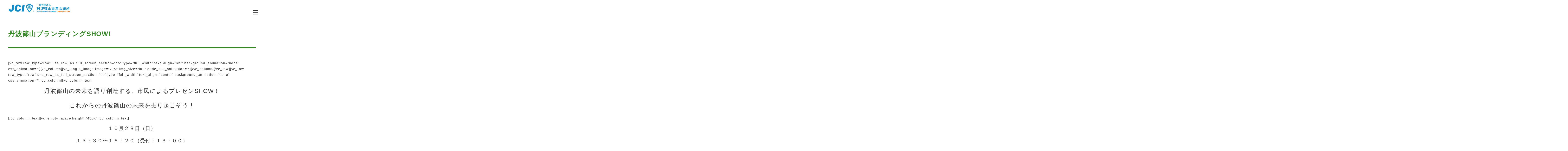

--- FILE ---
content_type: text/html; charset=UTF-8
request_url: https://www.sasayama-jc.or.jp/tanbasasayama-branding-show/
body_size: 43120
content:
<!doctype html>
<html dir="ltr" lang="ja" prefix="og: https://ogp.me/ns#">
<head>
	<!-- Google tag (gtag.js) -->
<script async src="https://www.googletagmanager.com/gtag/js?id=UA-112473529-1"></script>
<script>
  window.dataLayer = window.dataLayer || [];
  function gtag(){dataLayer.push(arguments);}
  gtag('js', new Date());

  gtag('config', 'UA-112473529-1');
</script>

	<meta charset="UTF-8">
	<meta name="viewport" content="width=device-width, initial-scale=1">
	<link rel="profile" href="https://gmpg.org/xfn/11">

	<title>丹波篠山ブランディングSHOW! | 一般社団法人丹波篠山青年会議所</title>

		<!-- All in One SEO 4.5.3.1 - aioseo.com -->
		<meta name="robots" content="max-image-preview:large" />
		<link rel="canonical" href="https://www.sasayama-jc.or.jp/tanbasasayama-branding-show/" />
		<meta name="generator" content="All in One SEO (AIOSEO) 4.5.3.1" />
		<meta property="og:locale" content="ja_JP" />
		<meta property="og:site_name" content="一般社団法人丹波篠山青年会議所 |" />
		<meta property="og:type" content="article" />
		<meta property="og:title" content="丹波篠山ブランディングSHOW! | 一般社団法人丹波篠山青年会議所" />
		<meta property="og:url" content="https://www.sasayama-jc.or.jp/tanbasasayama-branding-show/" />
		<meta property="og:image" content="https://www.sasayama-jc.or.jp/wp-content/uploads/2018/10/wide_03.jpg" />
		<meta property="og:image:secure_url" content="https://www.sasayama-jc.or.jp/wp-content/uploads/2018/10/wide_03.jpg" />
		<meta property="og:image:width" content="1178" />
		<meta property="og:image:height" content="688" />
		<meta property="article:published_time" content="2018-10-07T09:10:40+00:00" />
		<meta property="article:modified_time" content="2018-10-10T02:31:15+00:00" />
		<meta name="twitter:card" content="summary" />
		<meta name="twitter:title" content="丹波篠山ブランディングSHOW! | 一般社団法人丹波篠山青年会議所" />
		<meta name="twitter:image" content="https://www.sasayama-jc.or.jp/wp-content/uploads/2018/10/wide_03.jpg" />
		<script type="application/ld+json" class="aioseo-schema">
			{"@context":"https:\/\/schema.org","@graph":[{"@type":"BreadcrumbList","@id":"https:\/\/www.sasayama-jc.or.jp\/tanbasasayama-branding-show\/#breadcrumblist","itemListElement":[{"@type":"ListItem","@id":"https:\/\/www.sasayama-jc.or.jp\/#listItem","position":1,"name":"\u5bb6","item":"https:\/\/www.sasayama-jc.or.jp\/","nextItem":"https:\/\/www.sasayama-jc.or.jp\/tanbasasayama-branding-show\/#listItem"},{"@type":"ListItem","@id":"https:\/\/www.sasayama-jc.or.jp\/tanbasasayama-branding-show\/#listItem","position":2,"name":"\u4e39\u6ce2\u7be0\u5c71\u30d6\u30e9\u30f3\u30c7\u30a3\u30f3\u30b0SHOW!","previousItem":"https:\/\/www.sasayama-jc.or.jp\/#listItem"}]},{"@type":"Organization","@id":"https:\/\/www.sasayama-jc.or.jp\/#organization","name":"\u4e00\u822c\u793e\u56e3\u6cd5\u4eba\u4e39\u6ce2\u7be0\u5c71\u9752\u5e74\u4f1a\u8b70\u6240","url":"https:\/\/www.sasayama-jc.or.jp\/"},{"@type":"WebPage","@id":"https:\/\/www.sasayama-jc.or.jp\/tanbasasayama-branding-show\/#webpage","url":"https:\/\/www.sasayama-jc.or.jp\/tanbasasayama-branding-show\/","name":"\u4e39\u6ce2\u7be0\u5c71\u30d6\u30e9\u30f3\u30c7\u30a3\u30f3\u30b0SHOW! | \u4e00\u822c\u793e\u56e3\u6cd5\u4eba\u4e39\u6ce2\u7be0\u5c71\u9752\u5e74\u4f1a\u8b70\u6240","inLanguage":"ja","isPartOf":{"@id":"https:\/\/www.sasayama-jc.or.jp\/#website"},"breadcrumb":{"@id":"https:\/\/www.sasayama-jc.or.jp\/tanbasasayama-branding-show\/#breadcrumblist"},"image":{"@type":"ImageObject","url":"https:\/\/www.sasayama-jc.or.jp\/wp-content\/uploads\/2018\/10\/wide_03.jpg","@id":"https:\/\/www.sasayama-jc.or.jp\/tanbasasayama-branding-show\/#mainImage","width":1178,"height":688},"primaryImageOfPage":{"@id":"https:\/\/www.sasayama-jc.or.jp\/tanbasasayama-branding-show\/#mainImage"},"datePublished":"2018-10-07T18:10:40+09:00","dateModified":"2018-10-10T11:31:15+09:00"},{"@type":"WebSite","@id":"https:\/\/www.sasayama-jc.or.jp\/#website","url":"https:\/\/www.sasayama-jc.or.jp\/","name":"\u4e00\u822c\u793e\u56e3\u6cd5\u4eba\u4e39\u6ce2\u7be0\u5c71\u9752\u5e74\u4f1a\u8b70\u6240","inLanguage":"ja","publisher":{"@id":"https:\/\/www.sasayama-jc.or.jp\/#organization"}}]}
		</script>
		<!-- All in One SEO -->

<link rel='dns-prefetch' href='//secure.gravatar.com' />
<link rel='dns-prefetch' href='//code.jquery.com' />
<link rel='dns-prefetch' href='//stats.wp.com' />
<link rel='dns-prefetch' href='//v0.wordpress.com' />
<link rel="alternate" type="application/rss+xml" title="一般社団法人丹波篠山青年会議所 &raquo; フィード" href="https://www.sasayama-jc.or.jp/feed/" />
<link rel="alternate" type="application/rss+xml" title="一般社団法人丹波篠山青年会議所 &raquo; コメントフィード" href="https://www.sasayama-jc.or.jp/comments/feed/" />
<script>
window._wpemojiSettings = {"baseUrl":"https:\/\/s.w.org\/images\/core\/emoji\/14.0.0\/72x72\/","ext":".png","svgUrl":"https:\/\/s.w.org\/images\/core\/emoji\/14.0.0\/svg\/","svgExt":".svg","source":{"concatemoji":"https:\/\/www.sasayama-jc.or.jp\/wp-includes\/js\/wp-emoji-release.min.js?ver=6.4.7"}};
/*! This file is auto-generated */
!function(i,n){var o,s,e;function c(e){try{var t={supportTests:e,timestamp:(new Date).valueOf()};sessionStorage.setItem(o,JSON.stringify(t))}catch(e){}}function p(e,t,n){e.clearRect(0,0,e.canvas.width,e.canvas.height),e.fillText(t,0,0);var t=new Uint32Array(e.getImageData(0,0,e.canvas.width,e.canvas.height).data),r=(e.clearRect(0,0,e.canvas.width,e.canvas.height),e.fillText(n,0,0),new Uint32Array(e.getImageData(0,0,e.canvas.width,e.canvas.height).data));return t.every(function(e,t){return e===r[t]})}function u(e,t,n){switch(t){case"flag":return n(e,"\ud83c\udff3\ufe0f\u200d\u26a7\ufe0f","\ud83c\udff3\ufe0f\u200b\u26a7\ufe0f")?!1:!n(e,"\ud83c\uddfa\ud83c\uddf3","\ud83c\uddfa\u200b\ud83c\uddf3")&&!n(e,"\ud83c\udff4\udb40\udc67\udb40\udc62\udb40\udc65\udb40\udc6e\udb40\udc67\udb40\udc7f","\ud83c\udff4\u200b\udb40\udc67\u200b\udb40\udc62\u200b\udb40\udc65\u200b\udb40\udc6e\u200b\udb40\udc67\u200b\udb40\udc7f");case"emoji":return!n(e,"\ud83e\udef1\ud83c\udffb\u200d\ud83e\udef2\ud83c\udfff","\ud83e\udef1\ud83c\udffb\u200b\ud83e\udef2\ud83c\udfff")}return!1}function f(e,t,n){var r="undefined"!=typeof WorkerGlobalScope&&self instanceof WorkerGlobalScope?new OffscreenCanvas(300,150):i.createElement("canvas"),a=r.getContext("2d",{willReadFrequently:!0}),o=(a.textBaseline="top",a.font="600 32px Arial",{});return e.forEach(function(e){o[e]=t(a,e,n)}),o}function t(e){var t=i.createElement("script");t.src=e,t.defer=!0,i.head.appendChild(t)}"undefined"!=typeof Promise&&(o="wpEmojiSettingsSupports",s=["flag","emoji"],n.supports={everything:!0,everythingExceptFlag:!0},e=new Promise(function(e){i.addEventListener("DOMContentLoaded",e,{once:!0})}),new Promise(function(t){var n=function(){try{var e=JSON.parse(sessionStorage.getItem(o));if("object"==typeof e&&"number"==typeof e.timestamp&&(new Date).valueOf()<e.timestamp+604800&&"object"==typeof e.supportTests)return e.supportTests}catch(e){}return null}();if(!n){if("undefined"!=typeof Worker&&"undefined"!=typeof OffscreenCanvas&&"undefined"!=typeof URL&&URL.createObjectURL&&"undefined"!=typeof Blob)try{var e="postMessage("+f.toString()+"("+[JSON.stringify(s),u.toString(),p.toString()].join(",")+"));",r=new Blob([e],{type:"text/javascript"}),a=new Worker(URL.createObjectURL(r),{name:"wpTestEmojiSupports"});return void(a.onmessage=function(e){c(n=e.data),a.terminate(),t(n)})}catch(e){}c(n=f(s,u,p))}t(n)}).then(function(e){for(var t in e)n.supports[t]=e[t],n.supports.everything=n.supports.everything&&n.supports[t],"flag"!==t&&(n.supports.everythingExceptFlag=n.supports.everythingExceptFlag&&n.supports[t]);n.supports.everythingExceptFlag=n.supports.everythingExceptFlag&&!n.supports.flag,n.DOMReady=!1,n.readyCallback=function(){n.DOMReady=!0}}).then(function(){return e}).then(function(){var e;n.supports.everything||(n.readyCallback(),(e=n.source||{}).concatemoji?t(e.concatemoji):e.wpemoji&&e.twemoji&&(t(e.twemoji),t(e.wpemoji)))}))}((window,document),window._wpemojiSettings);
</script>
<style id='wp-emoji-styles-inline-css'>

	img.wp-smiley, img.emoji {
		display: inline !important;
		border: none !important;
		box-shadow: none !important;
		height: 1em !important;
		width: 1em !important;
		margin: 0 0.07em !important;
		vertical-align: -0.1em !important;
		background: none !important;
		padding: 0 !important;
	}
</style>
<link rel='stylesheet' id='wp-block-library-css' href='https://www.sasayama-jc.or.jp/wp-includes/css/dist/block-library/style.min.css?ver=6.4.7' media='all' />
<style id='wp-block-library-inline-css'>
.has-text-align-justify{text-align:justify;}
</style>
<link rel='stylesheet' id='mediaelement-css' href='https://www.sasayama-jc.or.jp/wp-includes/js/mediaelement/mediaelementplayer-legacy.min.css?ver=4.2.17' media='all' />
<link rel='stylesheet' id='wp-mediaelement-css' href='https://www.sasayama-jc.or.jp/wp-includes/js/mediaelement/wp-mediaelement.min.css?ver=6.4.7' media='all' />
<style id='classic-theme-styles-inline-css'>
/*! This file is auto-generated */
.wp-block-button__link{color:#fff;background-color:#32373c;border-radius:9999px;box-shadow:none;text-decoration:none;padding:calc(.667em + 2px) calc(1.333em + 2px);font-size:1.125em}.wp-block-file__button{background:#32373c;color:#fff;text-decoration:none}
</style>
<style id='global-styles-inline-css'>
body{--wp--preset--color--black: #000000;--wp--preset--color--cyan-bluish-gray: #abb8c3;--wp--preset--color--white: #ffffff;--wp--preset--color--pale-pink: #f78da7;--wp--preset--color--vivid-red: #cf2e2e;--wp--preset--color--luminous-vivid-orange: #ff6900;--wp--preset--color--luminous-vivid-amber: #fcb900;--wp--preset--color--light-green-cyan: #7bdcb5;--wp--preset--color--vivid-green-cyan: #00d084;--wp--preset--color--pale-cyan-blue: #8ed1fc;--wp--preset--color--vivid-cyan-blue: #0693e3;--wp--preset--color--vivid-purple: #9b51e0;--wp--preset--gradient--vivid-cyan-blue-to-vivid-purple: linear-gradient(135deg,rgba(6,147,227,1) 0%,rgb(155,81,224) 100%);--wp--preset--gradient--light-green-cyan-to-vivid-green-cyan: linear-gradient(135deg,rgb(122,220,180) 0%,rgb(0,208,130) 100%);--wp--preset--gradient--luminous-vivid-amber-to-luminous-vivid-orange: linear-gradient(135deg,rgba(252,185,0,1) 0%,rgba(255,105,0,1) 100%);--wp--preset--gradient--luminous-vivid-orange-to-vivid-red: linear-gradient(135deg,rgba(255,105,0,1) 0%,rgb(207,46,46) 100%);--wp--preset--gradient--very-light-gray-to-cyan-bluish-gray: linear-gradient(135deg,rgb(238,238,238) 0%,rgb(169,184,195) 100%);--wp--preset--gradient--cool-to-warm-spectrum: linear-gradient(135deg,rgb(74,234,220) 0%,rgb(151,120,209) 20%,rgb(207,42,186) 40%,rgb(238,44,130) 60%,rgb(251,105,98) 80%,rgb(254,248,76) 100%);--wp--preset--gradient--blush-light-purple: linear-gradient(135deg,rgb(255,206,236) 0%,rgb(152,150,240) 100%);--wp--preset--gradient--blush-bordeaux: linear-gradient(135deg,rgb(254,205,165) 0%,rgb(254,45,45) 50%,rgb(107,0,62) 100%);--wp--preset--gradient--luminous-dusk: linear-gradient(135deg,rgb(255,203,112) 0%,rgb(199,81,192) 50%,rgb(65,88,208) 100%);--wp--preset--gradient--pale-ocean: linear-gradient(135deg,rgb(255,245,203) 0%,rgb(182,227,212) 50%,rgb(51,167,181) 100%);--wp--preset--gradient--electric-grass: linear-gradient(135deg,rgb(202,248,128) 0%,rgb(113,206,126) 100%);--wp--preset--gradient--midnight: linear-gradient(135deg,rgb(2,3,129) 0%,rgb(40,116,252) 100%);--wp--preset--font-size--small: 13px;--wp--preset--font-size--medium: 20px;--wp--preset--font-size--large: 36px;--wp--preset--font-size--x-large: 42px;--wp--preset--spacing--20: 0.44rem;--wp--preset--spacing--30: 0.67rem;--wp--preset--spacing--40: 1rem;--wp--preset--spacing--50: 1.5rem;--wp--preset--spacing--60: 2.25rem;--wp--preset--spacing--70: 3.38rem;--wp--preset--spacing--80: 5.06rem;--wp--preset--shadow--natural: 6px 6px 9px rgba(0, 0, 0, 0.2);--wp--preset--shadow--deep: 12px 12px 50px rgba(0, 0, 0, 0.4);--wp--preset--shadow--sharp: 6px 6px 0px rgba(0, 0, 0, 0.2);--wp--preset--shadow--outlined: 6px 6px 0px -3px rgba(255, 255, 255, 1), 6px 6px rgba(0, 0, 0, 1);--wp--preset--shadow--crisp: 6px 6px 0px rgba(0, 0, 0, 1);}:where(.is-layout-flex){gap: 0.5em;}:where(.is-layout-grid){gap: 0.5em;}body .is-layout-flow > .alignleft{float: left;margin-inline-start: 0;margin-inline-end: 2em;}body .is-layout-flow > .alignright{float: right;margin-inline-start: 2em;margin-inline-end: 0;}body .is-layout-flow > .aligncenter{margin-left: auto !important;margin-right: auto !important;}body .is-layout-constrained > .alignleft{float: left;margin-inline-start: 0;margin-inline-end: 2em;}body .is-layout-constrained > .alignright{float: right;margin-inline-start: 2em;margin-inline-end: 0;}body .is-layout-constrained > .aligncenter{margin-left: auto !important;margin-right: auto !important;}body .is-layout-constrained > :where(:not(.alignleft):not(.alignright):not(.alignfull)){max-width: var(--wp--style--global--content-size);margin-left: auto !important;margin-right: auto !important;}body .is-layout-constrained > .alignwide{max-width: var(--wp--style--global--wide-size);}body .is-layout-flex{display: flex;}body .is-layout-flex{flex-wrap: wrap;align-items: center;}body .is-layout-flex > *{margin: 0;}body .is-layout-grid{display: grid;}body .is-layout-grid > *{margin: 0;}:where(.wp-block-columns.is-layout-flex){gap: 2em;}:where(.wp-block-columns.is-layout-grid){gap: 2em;}:where(.wp-block-post-template.is-layout-flex){gap: 1.25em;}:where(.wp-block-post-template.is-layout-grid){gap: 1.25em;}.has-black-color{color: var(--wp--preset--color--black) !important;}.has-cyan-bluish-gray-color{color: var(--wp--preset--color--cyan-bluish-gray) !important;}.has-white-color{color: var(--wp--preset--color--white) !important;}.has-pale-pink-color{color: var(--wp--preset--color--pale-pink) !important;}.has-vivid-red-color{color: var(--wp--preset--color--vivid-red) !important;}.has-luminous-vivid-orange-color{color: var(--wp--preset--color--luminous-vivid-orange) !important;}.has-luminous-vivid-amber-color{color: var(--wp--preset--color--luminous-vivid-amber) !important;}.has-light-green-cyan-color{color: var(--wp--preset--color--light-green-cyan) !important;}.has-vivid-green-cyan-color{color: var(--wp--preset--color--vivid-green-cyan) !important;}.has-pale-cyan-blue-color{color: var(--wp--preset--color--pale-cyan-blue) !important;}.has-vivid-cyan-blue-color{color: var(--wp--preset--color--vivid-cyan-blue) !important;}.has-vivid-purple-color{color: var(--wp--preset--color--vivid-purple) !important;}.has-black-background-color{background-color: var(--wp--preset--color--black) !important;}.has-cyan-bluish-gray-background-color{background-color: var(--wp--preset--color--cyan-bluish-gray) !important;}.has-white-background-color{background-color: var(--wp--preset--color--white) !important;}.has-pale-pink-background-color{background-color: var(--wp--preset--color--pale-pink) !important;}.has-vivid-red-background-color{background-color: var(--wp--preset--color--vivid-red) !important;}.has-luminous-vivid-orange-background-color{background-color: var(--wp--preset--color--luminous-vivid-orange) !important;}.has-luminous-vivid-amber-background-color{background-color: var(--wp--preset--color--luminous-vivid-amber) !important;}.has-light-green-cyan-background-color{background-color: var(--wp--preset--color--light-green-cyan) !important;}.has-vivid-green-cyan-background-color{background-color: var(--wp--preset--color--vivid-green-cyan) !important;}.has-pale-cyan-blue-background-color{background-color: var(--wp--preset--color--pale-cyan-blue) !important;}.has-vivid-cyan-blue-background-color{background-color: var(--wp--preset--color--vivid-cyan-blue) !important;}.has-vivid-purple-background-color{background-color: var(--wp--preset--color--vivid-purple) !important;}.has-black-border-color{border-color: var(--wp--preset--color--black) !important;}.has-cyan-bluish-gray-border-color{border-color: var(--wp--preset--color--cyan-bluish-gray) !important;}.has-white-border-color{border-color: var(--wp--preset--color--white) !important;}.has-pale-pink-border-color{border-color: var(--wp--preset--color--pale-pink) !important;}.has-vivid-red-border-color{border-color: var(--wp--preset--color--vivid-red) !important;}.has-luminous-vivid-orange-border-color{border-color: var(--wp--preset--color--luminous-vivid-orange) !important;}.has-luminous-vivid-amber-border-color{border-color: var(--wp--preset--color--luminous-vivid-amber) !important;}.has-light-green-cyan-border-color{border-color: var(--wp--preset--color--light-green-cyan) !important;}.has-vivid-green-cyan-border-color{border-color: var(--wp--preset--color--vivid-green-cyan) !important;}.has-pale-cyan-blue-border-color{border-color: var(--wp--preset--color--pale-cyan-blue) !important;}.has-vivid-cyan-blue-border-color{border-color: var(--wp--preset--color--vivid-cyan-blue) !important;}.has-vivid-purple-border-color{border-color: var(--wp--preset--color--vivid-purple) !important;}.has-vivid-cyan-blue-to-vivid-purple-gradient-background{background: var(--wp--preset--gradient--vivid-cyan-blue-to-vivid-purple) !important;}.has-light-green-cyan-to-vivid-green-cyan-gradient-background{background: var(--wp--preset--gradient--light-green-cyan-to-vivid-green-cyan) !important;}.has-luminous-vivid-amber-to-luminous-vivid-orange-gradient-background{background: var(--wp--preset--gradient--luminous-vivid-amber-to-luminous-vivid-orange) !important;}.has-luminous-vivid-orange-to-vivid-red-gradient-background{background: var(--wp--preset--gradient--luminous-vivid-orange-to-vivid-red) !important;}.has-very-light-gray-to-cyan-bluish-gray-gradient-background{background: var(--wp--preset--gradient--very-light-gray-to-cyan-bluish-gray) !important;}.has-cool-to-warm-spectrum-gradient-background{background: var(--wp--preset--gradient--cool-to-warm-spectrum) !important;}.has-blush-light-purple-gradient-background{background: var(--wp--preset--gradient--blush-light-purple) !important;}.has-blush-bordeaux-gradient-background{background: var(--wp--preset--gradient--blush-bordeaux) !important;}.has-luminous-dusk-gradient-background{background: var(--wp--preset--gradient--luminous-dusk) !important;}.has-pale-ocean-gradient-background{background: var(--wp--preset--gradient--pale-ocean) !important;}.has-electric-grass-gradient-background{background: var(--wp--preset--gradient--electric-grass) !important;}.has-midnight-gradient-background{background: var(--wp--preset--gradient--midnight) !important;}.has-small-font-size{font-size: var(--wp--preset--font-size--small) !important;}.has-medium-font-size{font-size: var(--wp--preset--font-size--medium) !important;}.has-large-font-size{font-size: var(--wp--preset--font-size--large) !important;}.has-x-large-font-size{font-size: var(--wp--preset--font-size--x-large) !important;}
.wp-block-navigation a:where(:not(.wp-element-button)){color: inherit;}
:where(.wp-block-post-template.is-layout-flex){gap: 1.25em;}:where(.wp-block-post-template.is-layout-grid){gap: 1.25em;}
:where(.wp-block-columns.is-layout-flex){gap: 2em;}:where(.wp-block-columns.is-layout-grid){gap: 2em;}
.wp-block-pullquote{font-size: 1.5em;line-height: 1.6;}
</style>
<link rel='stylesheet' id='contact-form-7-css' href='https://www.sasayama-jc.or.jp/wp-content/plugins/contact-form-7/includes/css/styles.css?ver=5.8.5' media='all' />
<link rel='stylesheet' id='jci_tambasasayama-style-css' href='https://www.sasayama-jc.or.jp/wp-content/themes/jci_tambasasayama/style.css?ver=1.0.0' media='all' />
<link rel='stylesheet' id='jci_tambasasayama-common-style-css' href='https://www.sasayama-jc.or.jp/wp-content/themes/jci_tambasasayama/css/common.css?ver=1.0.0' media='all' />
<link rel='stylesheet' id='tablepress-default-css' href='https://www.sasayama-jc.or.jp/wp-content/plugins/tablepress/css/build/default.css?ver=2.2.4' media='all' />
<link rel='stylesheet' id='jetpack_css-css' href='https://www.sasayama-jc.or.jp/wp-content/plugins/jetpack/css/jetpack.css?ver=12.9.4' media='all' />
<link rel="https://api.w.org/" href="https://www.sasayama-jc.or.jp/wp-json/" /><link rel="alternate" type="application/json" href="https://www.sasayama-jc.or.jp/wp-json/wp/v2/pages/714" /><link rel="EditURI" type="application/rsd+xml" title="RSD" href="https://www.sasayama-jc.or.jp/xmlrpc.php?rsd" />
<meta name="generator" content="WordPress 6.4.7" />
<link rel='shortlink' href='https://wp.me/P9A5pQ-bw' />
<link rel="alternate" type="application/json+oembed" href="https://www.sasayama-jc.or.jp/wp-json/oembed/1.0/embed?url=https%3A%2F%2Fwww.sasayama-jc.or.jp%2Ftanbasasayama-branding-show%2F" />
<link rel="alternate" type="text/xml+oembed" href="https://www.sasayama-jc.or.jp/wp-json/oembed/1.0/embed?url=https%3A%2F%2Fwww.sasayama-jc.or.jp%2Ftanbasasayama-branding-show%2F&#038;format=xml" />
	<style>img#wpstats{display:none}</style>
		<meta name="generator" content="Elementor 3.18.3; features: e_dom_optimization, e_optimized_assets_loading, e_optimized_css_loading, additional_custom_breakpoints, block_editor_assets_optimize, e_image_loading_optimization; settings: css_print_method-external, google_font-enabled, font_display-swap">
</head>

<body data-rsssl=1 class="page-template-default page page-id-714 elementor-default elementor-kit-1923">
<header id="masthead" class="site-header">
		<div class="site-header-inner">
		<div class="site-branding">
			<h1><a href="/"><img src="/wp-content/uploads/2019/09/logo_03.png"></a></h1>
		</div><!-- .site-branding -->

			<div class="toggle_btn">
				<div class="toggle_line">
					<span></span>
					<span></span>
					<span></span>
				</div>
			</div>
			<div id="navArea">
				<nav>
					<div class="inner">
						<div class="menu-%e3%83%a1%e3%82%a4%e3%83%b3%e3%83%a1%e3%83%8b%e3%83%a5%e3%83%bc-container"><ul id="menu-%e3%83%a1%e3%82%a4%e3%83%b3%e3%83%a1%e3%83%8b%e3%83%a5%e3%83%bc" class="menu"><li id="menu-item-1520" class="menu-item menu-item-type-post_type menu-item-object-page menu-item-1520"><a href="https://www.sasayama-jc.or.jp/about/">丹波篠山青年会議所とは</a></li>
<li id="menu-item-1521" class="menu-item menu-item-type-post_type menu-item-object-page menu-item-1521"><a href="https://www.sasayama-jc.or.jp/shoshin/">理事長所信</a></li>
<li id="menu-item-1522" class="menu-item menu-item-type-post_type menu-item-object-page menu-item-1522"><a href="https://www.sasayama-jc.or.jp/iinkai/">委員会紹介</a></li>
<li id="menu-item-1724" class="menu-item menu-item-type-post_type menu-item-object-page menu-item-1724"><a href="https://www.sasayama-jc.or.jp/member-list/">メンバー紹介</a></li>
<li id="menu-item-1523" class="menu-item menu-item-type-post_type menu-item-object-page menu-item-1523"><a href="https://www.sasayama-jc.or.jp/activity/">活動紹介</a></li>
<li id="menu-item-1954" class="menu-item menu-item-type-post_type menu-item-object-page menu-item-1954"><a href="https://www.sasayama-jc.or.jp/contact/">お問い合わせ</a></li>
</ul></div>					</div>
				</nav>
				<div id="mask"></div>
			</div>
		</div>
	</header><!-- #masthead -->
<div id="page" class="site">
	<a class="skip-link screen-reader-text" href="#primary">Skip to content</a>

	<main id="primary" class="site-page">

		
		<article id="post-714" class="post-714 page type-page status-publish has-post-thumbnail hentry">
			<header class="entry-header">
				<h1 class="entry-title">丹波篠山ブランディングSHOW!</h1>			</header><!-- .entry-header -->
			<div class="page-content">
				<p>[vc_row row_type=&#8221;row&#8221; use_row_as_full_screen_section=&#8221;no&#8221; type=&#8221;full_width&#8221; text_align=&#8221;left&#8221; background_animation=&#8221;none&#8221; css_animation=&#8221;&#8221;][vc_column][vc_single_image image=&#8221;715&#8243; img_size=&#8221;full&#8221; qode_css_animation=&#8221;&#8221;][/vc_column][/vc_row][vc_row row_type=&#8221;row&#8221; use_row_as_full_screen_section=&#8221;no&#8221; type=&#8221;full_width&#8221; text_align=&#8221;center&#8221; background_animation=&#8221;none&#8221; css_animation=&#8221;&#8221;][vc_column][vc_column_text]</p>
<p style="font-size: 28px; line-height: 1.5em; text-align: center;">丹波篠山の未来を語り創造する、市民によるプレゼンSHOW！</p>
<p style="font-size: 28px; line-height: 1.5em; text-align: center;">これからの丹波篠山の未来を掘り起こそう！</p>
<p>[/vc_column_text][vc_empty_space height=&#8221;40px&#8221;][vc_column_text]</p>
<p style="text-align: center; font-size: 24px; line-height: 1.5em;">１０月２８日（日）</p>
<p style="text-align: center; font-size: 24px; line-height: 1.5em;">１３：３０〜１６：２０（受付：１３：００）</p>
<p style="text-align: center; font-size: 24px; line-height: 1.5em;">篠山市民センターにて開催！</p>
<p>[/vc_column_text][vc_empty_space height=&#8221;50px&#8221;][vc_column_text]</p>
<p style="font-size: 24px; text-align: center;"><span style="color: #ff0000;">観覧者募集中！</span></p>
<p>[/vc_column_text][vc_empty_space][vc_column_text]</p>
<p style="text-align: center;">観覧には事前のお申込みが必要です。<br />
<span style="color: #ff0000;">入場無料</span>です。</p>
<p style="text-align: center;">定員に達し次第募集を締め切らせて頂きます。<br />
早めのお申込みをお願い致します。</p>
<p>[/vc_column_text][vc_empty_space][qbutton size=&#8221;big_large&#8221; target=&#8221;_blank&#8221; font_weight=&#8221;&#8221; text=&#8221;観覧のお申込みはこちら&#8221; link=&#8221;https://docs.google.com/forms/d/e/1FAIpQLSc3YEcKGoqaO03qqMb5BA4Pchokxik1gQRtPiGakzTD-icglg/viewform&#8221;][/vc_column][/vc_row][vc_row row_type=&#8221;row&#8221; use_row_as_full_screen_section=&#8221;no&#8221; type=&#8221;full_width&#8221; text_align=&#8221;left&#8221; background_animation=&#8221;none&#8221; css_animation=&#8221;&#8221;][vc_column][vc_empty_space][/vc_column][/vc_row][vc_row row_type=&#8221;row&#8221; use_row_as_full_screen_section=&#8221;no&#8221; type=&#8221;full_width&#8221; text_align=&#8221;left&#8221; background_animation=&#8221;none&#8221; css_animation=&#8221;&#8221;][vc_column][vc_column_text]篠山で活躍する世代や立場が異なる登壇者が、自らの取り組みやそのアイデアを発表し、観覧車からの意見も伺います。<br />
みなさんも一緒に、丹波篠山の新たな魅力を掘り起こし、この先の未来を一緒に考えてみませんか？良いアイデアは市への市民提案や、クラウドファンディングを活用した資金調達が実現するかも！？ みんなでまちの未来を考え、行動を起こそう！[/vc_column_text][vc_empty_space height=&#8221;60px&#8221;][/vc_column][/vc_row][vc_row row_type=&#8221;row&#8221; use_row_as_full_screen_section=&#8221;no&#8221; type=&#8221;full_width&#8221; text_align=&#8221;left&#8221; background_animation=&#8221;none&#8221; css_animation=&#8221;&#8221; css=&#8221;.vc_custom_1538967811399{margin-bottom: 30px !important;background-color: #f5a100 !important;}&#8221;][vc_column][vc_empty_space height=&#8221;30px&#8221;][vc_column_text]</p>
<h2 style="text-align: center;">ゲスト紹介</h2>
<p>[/vc_column_text][vc_empty_space height=&#8221;30px&#8221;][/vc_column][/vc_row][vc_row row_type=&#8221;row&#8221; use_row_as_full_screen_section=&#8221;no&#8221; type=&#8221;full_width&#8221; text_align=&#8221;left&#8221; background_animation=&#8221;none&#8221; css_animation=&#8221;&#8221;][vc_column width=&#8221;1/4&#8243;][vc_single_image image=&#8221;735&#8243; img_size=&#8221;medium&#8221; qode_css_animation=&#8221;&#8221;][vc_empty_space height=&#8221;30px&#8221;][/vc_column][vc_column width=&#8221;3/4&#8243;][vc_column_text]FAAVO by CAMPFIRE キュレーター</p>
<p><strong style="font-size: 24px; line-height: 40px;">生島正氏</strong></p>
<p>２０１４年、地域クラウドファンディングFAAVO兵庫を立ち上げる。２０１６年、FAAVO兵庫を脱退し、CAMPFIREと提携「CAMPFIRE X LOCAL X HYOGO」の運営開始。同年、アルマクリエーションズ神田昌典氏運営ソーシャルファンド「100%GIV」アドバイザー就任し、立ち上げに参画。２０１７年神戸市中央区とまちづくり支援をクラウドファンディング行政連携事業開始。２０１８年、FAAVO by CAMPFIRE神戸の運営開始。現在までに、講座開催数大小合わせて400回を超える。[/vc_column_text][vc_empty_space height=&#8221;60px&#8221;][/vc_column][/vc_row][vc_row row_type=&#8221;row&#8221; use_row_as_full_screen_section=&#8221;no&#8221; type=&#8221;full_width&#8221; text_align=&#8221;left&#8221; background_animation=&#8221;none&#8221; css_animation=&#8221;&#8221; css=&#8221;.vc_custom_1538967799290{margin-bottom: 30px !important;background-color: #f5a100 !important;}&#8221;][vc_column][vc_empty_space height=&#8221;30px&#8221;][vc_column_text]</p>
<h2 style="text-align: center;">登壇者紹介</h2>
<p>[/vc_column_text][vc_empty_space height=&#8221;30px&#8221;][/vc_column][/vc_row][vc_row row_type=&#8221;row&#8221; use_row_as_full_screen_section=&#8221;no&#8221; type=&#8221;full_width&#8221; text_align=&#8221;left&#8221; background_animation=&#8221;none&#8221; css_animation=&#8221;&#8221;][vc_column width=&#8221;1/4&#8243;][vc_single_image image=&#8221;723&#8243; img_size=&#8221;medium&#8221; qode_css_animation=&#8221;&#8221;][vc_empty_space height=&#8221;30px&#8221;][/vc_column][vc_column width=&#8221;3/4&#8243;][vc_column_text]<strong>足立鷹矢氏 / ㈱Local PR Plan</strong></p>
<p>楽天株式会社を退職後、大阪から篠山へ移住し、地域資源を活用したPRビジネスを展開中。ユニークな働き方はNHK番組「U-29」でも放送され、地域で生活コストをうまく下げながら外資を獲得するライフスタイルを提案します。[/vc_column_text][vc_empty_space height=&#8221;30px&#8221;][/vc_column][/vc_row][vc_row row_type=&#8221;row&#8221; use_row_as_full_screen_section=&#8221;no&#8221; type=&#8221;full_width&#8221; text_align=&#8221;left&#8221; background_animation=&#8221;none&#8221; css_animation=&#8221;&#8221;][vc_column width=&#8221;1/4&#8243;][vc_single_image image=&#8221;724&#8243; img_size=&#8221;medium&#8221; qode_css_animation=&#8221;&#8221;][vc_empty_space height=&#8221;30px&#8221;][/vc_column][vc_column width=&#8221;3/4&#8243;][vc_column_text]<strong>今村俊明氏 / ギャラリー陶々菴</strong></p>
<p>篠山城下町の人気イベント「西町昭和縁日」の立ち上げや、まちなみ保存の取り組みなど永年まちづくりに深く関わられてきた西町の自治会長が次に企画するのは「新しい蚤の市」。そこから広がる未来のビジョンを熱く語ります。[/vc_column_text][vc_empty_space height=&#8221;30px&#8221;][/vc_column][/vc_row][vc_row row_type=&#8221;row&#8221; use_row_as_full_screen_section=&#8221;no&#8221; type=&#8221;full_width&#8221; text_align=&#8221;left&#8221; background_animation=&#8221;none&#8221; css_animation=&#8221;&#8221;][vc_column width=&#8221;1/4&#8243;][vc_single_image image=&#8221;725&#8243; img_size=&#8221;medium&#8221; qode_css_animation=&#8221;&#8221;][vc_empty_space height=&#8221;30px&#8221;][/vc_column][vc_column width=&#8221;3/4&#8243;][vc_column_text]<strong>渋谷啓子氏 / 篠山タータン（sasatan）</strong></p>
<p>古民家の格子や、伝統的な丹波布の模様から着想を得た「篠山タータン」柄を考案し、暮らしに寄り添う特産品として様々な商品を開発中。今秋には発信基地のオープンも予定する注目の女性起業家が新たな篠山の魅力を発表します。[/vc_column_text][vc_empty_space height=&#8221;30px&#8221;][/vc_column][/vc_row][vc_row row_type=&#8221;row&#8221; use_row_as_full_screen_section=&#8221;no&#8221; type=&#8221;full_width&#8221; text_align=&#8221;left&#8221; background_animation=&#8221;none&#8221; css_animation=&#8221;&#8221;][vc_column width=&#8221;1/4&#8243;][vc_single_image image=&#8221;726&#8243; img_size=&#8221;medium&#8221; qode_css_animation=&#8221;&#8221;][vc_empty_space height=&#8221;30px&#8221;][/vc_column][vc_column width=&#8221;3/4&#8243;][vc_column_text]<strong>小嗣聡氏 / こつぎ美容室</strong></p>
<p>大阪からUターンして家業の美容室を継承、篠山には外出が困難なお年寄りが多いことに気づき、無料送迎や訪問美容など独自の取り組みを展開し、ひょうごビジネスグランプリを受賞、行政とタイアップした地域密着の新たな美容のカタチを紹介します。[/vc_column_text][vc_empty_space height=&#8221;30px&#8221;][/vc_column][/vc_row][vc_row row_type=&#8221;row&#8221; use_row_as_full_screen_section=&#8221;no&#8221; type=&#8221;full_width&#8221; text_align=&#8221;left&#8221; background_animation=&#8221;none&#8221; css_animation=&#8221;&#8221;][vc_column width=&#8221;1/4&#8243;][vc_single_image image=&#8221;727&#8243; img_size=&#8221;medium&#8221; qode_css_animation=&#8221;&#8221;][vc_empty_space height=&#8221;30px&#8221;][/vc_column][vc_column width=&#8221;3/4&#8243;][vc_column_text]<strong>中西一矢氏 / SANROKU</strong></p>
<p>大阪のデザインプロダクションを経て、昨年篠山でデザイン事務所を開業。これまで㈱モンベルのデザインやその他企業のブランディングを手掛けられてきました。企業のブランドリニューアルなどの目線で、丹波篠山特産品の売り出し方を提案します。[/vc_column_text][vc_empty_space height=&#8221;30px&#8221;][/vc_column][/vc_row][vc_row row_type=&#8221;row&#8221; use_row_as_full_screen_section=&#8221;no&#8221; type=&#8221;full_width&#8221; text_align=&#8221;left&#8221; background_animation=&#8221;none&#8221; css_animation=&#8221;&#8221;][vc_column width=&#8221;1/4&#8243;][vc_single_image image=&#8221;728&#8243; img_size=&#8221;medium&#8221; qode_css_animation=&#8221;&#8221;][vc_empty_space height=&#8221;30px&#8221;][/vc_column][vc_column width=&#8221;3/4&#8243;][vc_column_text]<strong>酒井菊代氏 / 篠山自然派</strong></p>
<p>篠山で３０年以上、有機栽培にこだわった野菜づくりを続けられており、女性が農業の分野で輝ける環境づくりの取り組みにも力を入れられています。女性農業者が交流を通じて存在感を高め、農業を変えるアイデアを発表します。[/vc_column_text][vc_empty_space height=&#8221;30px&#8221;][/vc_column][/vc_row][vc_row row_type=&#8221;row&#8221; use_row_as_full_screen_section=&#8221;no&#8221; type=&#8221;full_width&#8221; text_align=&#8221;left&#8221; background_animation=&#8221;none&#8221; css_animation=&#8221;&#8221;][vc_column width=&#8221;1/4&#8243;][vc_single_image image=&#8221;729&#8243; img_size=&#8221;medium&#8221; qode_css_animation=&#8221;&#8221;][vc_empty_space height=&#8221;30px&#8221;][/vc_column][vc_column width=&#8221;3/4&#8243;][vc_column_text]<strong>岡澤健太氏　中野一貴氏 / 兵庫県立篠山鳳鳴高等学校</strong></p>
<p>昨年総合学習の授業で「地域研究」として篠山の歴史、行政、特産物など８つの講座に分かれ、チームごとに研究を進めてきました。お二人が学年を代表し、その成果を学生らしい自由な発想で発表します。[/vc_column_text][vc_empty_space height=&#8221;30px&#8221;][/vc_column][/vc_row][vc_row row_type=&#8221;row&#8221; use_row_as_full_screen_section=&#8221;no&#8221; type=&#8221;full_width&#8221; text_align=&#8221;left&#8221; background_animation=&#8221;none&#8221; css_animation=&#8221;&#8221;][vc_column width=&#8221;1/4&#8243;][vc_single_image image=&#8221;730&#8243; img_size=&#8221;medium&#8221; qode_css_animation=&#8221;&#8221;][vc_empty_space height=&#8221;30px&#8221;][/vc_column][vc_column width=&#8221;3/4&#8243;][vc_column_text]<strong>西本和史氏 / ㈱いなかの窓</strong></p>
<p>東京で就職するも、地元篠山への想いを捨てきれずUターン。友人３人で起業し、市内の小中企業を中心に約６０社に向けてWebサイト構築や各種デザインなどの事業を展開中。丹波篠山の新たなテーマパーク（道の駅）を提案します。[/vc_column_text][vc_empty_space height=&#8221;30px&#8221;][/vc_column][/vc_row][vc_row row_type=&#8221;row&#8221; use_row_as_full_screen_section=&#8221;no&#8221; type=&#8221;full_width&#8221; text_align=&#8221;left&#8221; background_animation=&#8221;none&#8221; css_animation=&#8221;&#8221; css=&#8221;.vc_custom_1538967789173{margin-bottom: 30px !important;background-color: #f5a100 !important;}&#8221;][vc_column][vc_empty_space height=&#8221;30px&#8221;][vc_column_text]</p>
<h2 style="text-align: center;">会場案内</h2>
<p>[/vc_column_text][vc_empty_space][/vc_column][/vc_row][vc_row row_type=&#8221;row&#8221; use_row_as_full_screen_section=&#8221;no&#8221; type=&#8221;full_width&#8221; text_align=&#8221;left&#8221; background_animation=&#8221;none&#8221; css_animation=&#8221;&#8221;][vc_column width=&#8221;1/2&#8243;][vc_gmaps link=&#8221;#[base64]&#8221;][/vc_column][vc_column width=&#8221;1/2&#8243;][vc_column_text]<strong>篠山市民センター</strong></p>
<p>〒669-2321<br />
兵庫県篠山市黒岡１９１</p>
<p>駐車場１６１台収容可能<br />
駐車場（２箇所）あり<br />
満車の場合はよし池公園駐車場をご利用ください。[/vc_column_text][/vc_column][/vc_row][vc_row row_type=&#8221;row&#8221; use_row_as_full_screen_section=&#8221;no&#8221; type=&#8221;full_width&#8221; text_align=&#8221;center&#8221; background_animation=&#8221;none&#8221; css_animation=&#8221;&#8221;][vc_column][vc_empty_space height=&#8221;60px&#8221;][vc_column_text]</p>
<p style="font-size: 24px; text-align: center;"><span style="color: #ff0000;">観覧者募集中！</span></p>
<p>[/vc_column_text][vc_empty_space][vc_column_text]</p>
<p style="text-align: center;">観覧には事前のお申込みが必要です。<br />
<span style="color: #ff0000;">入場無料</span>です。</p>
<p style="text-align: center;">定員に達し次第募集を締め切らせて頂きます。<br />
早めのお申込みをお願い致します。</p>
<p>[/vc_column_text][vc_empty_space][qbutton size=&#8221;big_large&#8221; target=&#8221;_blank&#8221; font_weight=&#8221;&#8221; text=&#8221;観覧のお申込みはこちら&#8221; link=&#8221;https://docs.google.com/forms/d/e/1FAIpQLSc3YEcKGoqaO03qqMb5BA4Pchokxik1gQRtPiGakzTD-icglg/viewform&#8221;][vc_empty_space height=&#8221;60px&#8221;][/vc_column][/vc_row][vc_row row_type=&#8221;row&#8221; use_row_as_full_screen_section=&#8221;no&#8221; type=&#8221;full_width&#8221; text_align=&#8221;left&#8221; background_animation=&#8221;none&#8221; css_animation=&#8221;&#8221;][vc_column width=&#8221;1/2&#8243;][vc_single_image image=&#8221;739&#8243; img_size=&#8221;medium&#8221; onclick=&#8221;custom_link&#8221; img_link_target=&#8221;_blank&#8221; qode_css_animation=&#8221;&#8221; link=&#8221;https://www.sasayama-jc.or.jp/wp-content/uploads/2018/10/poster1.pdf&#8221;][vc_empty_space][vc_column_text]<a href="https://www.sasayama-jc.or.jp/wp-content/uploads/2018/10/poster1.pdf" target="_blank" rel="noopener">チラシ表（PDFでダウンロード）</a>[/vc_column_text][vc_empty_space height=&#8221;60px&#8221;][/vc_column][vc_column width=&#8221;1/2&#8243;][vc_single_image image=&#8221;740&#8243; img_size=&#8221;medium&#8221; onclick=&#8221;custom_link&#8221; img_link_target=&#8221;_blank&#8221; qode_css_animation=&#8221;&#8221; link=&#8221;https://www.sasayama-jc.or.jp/wp-content/uploads/2018/10/poster2.pdf&#8221;][vc_empty_space][vc_column_text]<a href="https://www.sasayama-jc.or.jp/wp-content/uploads/2018/10/poster2.pdf" target="_blank" rel="noopener">チラシ裏（PDFでダウンロード）</a>[/vc_column_text][vc_empty_space height=&#8221;60px&#8221;][/vc_column][/vc_row]</p>
			</div>
		</article>
		
		
	</main><!-- #main -->


	<footer id="colophon" class="site-footer">
		<div class="footer-list">
			<div class="footer-box">
				<div class="footer-content-title">
					Adress
				</div>
				<div class="footer-content">
兵庫県丹波篠山市網掛429<br>丹南商工会館2F
				</div>
			</div>
			<div class="footer-box">
				<div class="footer-content-title">
					Contact
				</div>
				<div class="footer-content">
					<a class="main-btn" href="/contact">お問い合わせ</a><br>
					<br>
					<a class="main-btn" href="/nyukai-form">入会申込フォーム</a>
				</div>
			</div>
			<div class="footer-box">
				<div class="footer-content-title">
					TEL / FAX
				</div>
				<div class="footer-content">
TEL <a href="tel:079-506-3998">079-506-3998</a><br>
FAX 050-3451-8302
				</div>
			</div>
		</div>
	</footer><!-- #colophon -->
</div><!-- #page -->

<link rel='stylesheet' id='jci_tambasasayama-page-style-css' href='https://www.sasayama-jc.or.jp/wp-content/themes/jci_tambasasayama/css/page.css?ver=1.0.0' media='all' />
<script src="https://www.sasayama-jc.or.jp/wp-content/plugins/contact-form-7/includes/swv/js/index.js?ver=5.8.5" id="swv-js"></script>
<script id="contact-form-7-js-extra">
var wpcf7 = {"api":{"root":"https:\/\/www.sasayama-jc.or.jp\/wp-json\/","namespace":"contact-form-7\/v1"}};
</script>
<script src="https://www.sasayama-jc.or.jp/wp-content/plugins/contact-form-7/includes/js/index.js?ver=5.8.5" id="contact-form-7-js"></script>
<script src="https://www.sasayama-jc.or.jp/wp-content/themes/jci_tambasasayama/js/navigation.js?ver=1.0.0" id="jci_tambasasayama-navigation-js"></script>
<script src="https://code.jquery.com/jquery-2.2.4.min.js?ver=1.0.0" id="jci_tambasasayama-jquery-js"></script>
<script src="https://www.sasayama-jc.or.jp/wp-content/themes/jci_tambasasayama/assets/js/common.js?ver=1.0.0" id="jci_tambasasayama-common-script-js"></script>
<script defer src="https://stats.wp.com/e-202604.js" id="jetpack-stats-js"></script>
<script id="jetpack-stats-js-after">
_stq = window._stq || [];
_stq.push([ "view", {v:'ext',blog:'141587654',post:'714',tz:'9',srv:'www.sasayama-jc.or.jp',j:'1:12.9.4'} ]);
_stq.push([ "clickTrackerInit", "141587654", "714" ]);
</script>

</body>
</html>


--- FILE ---
content_type: text/css
request_url: https://www.sasayama-jc.or.jp/wp-content/themes/jci_tambasasayama/css/common.css?ver=1.0.0
body_size: 7484
content:
body{margin:0;padding:0}p,h1,h2,h3,h4,h5,ul,li,a,div{color:#333333;font-family:"Helvetica Neue", "Helvetica", "Hiragino Sans", "Hiragino Kaku Gothic ProN", "Arial", "Yu Gothic", "Meiryo", sans-serif;font-size:16px;letter-spacing:1.8px}p,h1,h2,h3,h4,h5,h6,ul,li,a{margin:0;padding:0}ul,li{list-style:none}a{text-decoration:none;color:#0097d7}a:hover{opacity:0.8;transition:0.3s;text-decoration:none}@keyframes fadeIn{0%{opacity:0}100%{opacity:1}}@keyframes slideIn{0%{transform:translateX(-180px);opacity:0}100%{transform:translateX(0)}40%,100%{opacity:1}}.tab{display:none}@media (max-width:800px){.tab{display:block}}@media (max-width:800px){.pc{display:none}}.site-header{background-color:#fff;height:100px}.site-header .site-header-inner{display:flex;justify-content:space-between;align-items:center;box-sizing:border-box;max-width:1200px;margin:0 auto}.site-header .site-header-inner .site-branding{width:300px}.site-header .site-header-inner .site-branding img{object-fit:contain}.site-header .site-header-inner .main-navigation{width:auto}#navArea{position:relative}nav{display:block;position:fixed;top:0;right:-300px;bottom:0;width:300px;background:#ffffff;overflow-x:hidden;overflow-y:auto;-webkit-overflow-scrolling:touch;transition:all 0.5s;z-index:11;opacity:0}nav .inner{padding:25px;box-sizing:border-box;margin-top:60px}nav .inner ul{list-style:none;margin:0;padding:0}nav .inner ul li{position:relative;margin:0;border-bottom:1px solid #333}nav .inner ul li a{display:block;color:#333;font-size:14px;padding:1em;text-decoration:none;transition-duration:0.2s}nav .inner ul li a:hover{background:#e4e4e4}@media (max-width:600px){nav{right:-220px;width:220px}}.toggle_btn{display:block;position:fixed;top:50px;right:30px;width:25px;height:20px;transition:all 0.5s;cursor:pointer;z-index:12}.toggle_btn .toggle_line{width:100%;height:100%;position:absolute}.toggle_btn .toggle_line span{display:block;position:absolute;left:0;width:100%;height:2px;background-color:#333;border-radius:4px;transition:all 0.5s}.toggle_btn .toggle_line span:nth-child(1){top:0}.toggle_btn .toggle_line span:nth-child(2){top:50%;transform:translateY(-50%)}.toggle_btn .toggle_line span:nth-child(3){bottom:0px}.toggle_btn.open span:nth-child(1){top:50%;-webkit-transform:translateY(50%) rotate(-315deg);transform:translateY(50%) rotate(-315deg)}.toggle_btn.open span:nth-child(2){opacity:0}.toggle_btn.open span:nth-child(3){top:50%;-webkit-transform:translateY(50%) rotate(315deg);transform:translateY(50%) rotate(315deg)}.open nav{right:0;opacity:1}.open #mask{display:block;position:fixed;top:0;left:0;width:100%;height:100%;background:#000;opacity:0.8;z-index:10;cursor:pointer}#mask{display:none;transition:all 0.5s}.main-btn{display:inline-block;background:#388929;padding:10px 30px;color:#fff}.main-btn:hover{color:#fff}.main-btn:active{color:#fff}.main-btn:visited{color:#fff}.entry-header{padding:40px 0 40px 0;margin-bottom:60px;border-bottom:5px solid #388929}.entry-header h1.entry-title{font-size:32px;margin-bottom:0px;font-weight:600;color:#388929}.entry-header .entry-date{margin-bottom:10px;font-weight:600;color:#388929;font-size:20px}.section{margin-bottom:40px}h2.section-title{text-align:center;font-size:32px;color:#388929;margin-bottom:20px;position:relative;z-index:2}@media (max-width:1100px){h2.section-title{font-size:28px}}@media (max-width:800px){h2.section-title{font-size:26px}}@media (max-width:600px){h2.section-title{font-size:22px}}h2.section-title span{position:absolute;bottom:-20px;left:0;right:0;font-size:80px;color:#eee;z-index:-1}h2.section-title span.white{color:#fff}@media (max-width:1100px){h2.section-title span{font-size:60px;bottom:-10px}}@media (max-width:800px){h2.section-title span{font-size:50px;bottom:-10px}}@media (max-width:600px){h2.section-title span{font-size:40px;bottom:-5px}}.member-voice-container{display:flex;flex-wrap:wrap;margin:40px 10%}@media (max-width:1100px){.member-voice-container{display:block}}.member-voice-container .member-voice-box{width:calc(50% - 20px);margin:10px;box-sizing:border-box;position:relative}@media (max-width:1100px){.member-voice-container .member-voice-box{width:calc(100% - 20px)}}.member-voice-container .member-voice-box a{position:absolute;left:0;right:0;top:0;bottom:0;transition:all 0.5s}.member-voice-container .member-voice-box a:hover{background:#388929;transition:all 0.5s}.member-voice-container .member-voice-box .member-voice-image{height:250px;width:100%;position:relative}.member-voice-container .member-voice-box .member-voice-image::after{content:"";background:rgba(0, 0, 0, 0.2);position:absolute;top:0;left:0;bottom:0;right:0}.member-voice-container .member-voice-box .member-voice-image img{object-fit:cover;height:250px;width:100%}.member-voice-container .member-voice-box .member-voice-content{position:absolute;left:0;top:0;right:0;bottom:0;padding:30px;box-sizing:border-box}.member-voice-container .member-voice-box .member-voice-content .mv-top-message{position:absolute;font-size:20px;color:#fff;bottom:30px;left:30px}@media (max-width:600px){.member-voice-container .member-voice-box .member-voice-content .mv-top-message{font-size:18px}}.member-voice-container .member-voice-box .member-voice-content .mv-company{font-size:20px;color:#fff;margin-bottom:20px}@media (max-width:600px){.member-voice-container .member-voice-box .member-voice-content .mv-company{font-size:14px}}.member-voice-container .member-voice-box .member-voice-content .mv-name{font-size:30px;color:#fff}@media (max-width:600px){.member-voice-container .member-voice-box .member-voice-content .mv-name{font-size:24px}}.activity-container{display:flex;flex-wrap:wrap}.activity-container .activity-box{width:calc(33% - 20px);margin:10px}@media (max-width:1100px){.activity-container .activity-box{width:calc(50% - 20px)}}@media (max-width:800px){.activity-container .activity-box{width:calc(100% - 20px)}}.activity-container .activity-box .activity-image{width:100%;height:200px;margin-bottom:10px}.activity-container .activity-box .activity-image img{width:100%;height:200px;object-fit:cover;position:relative}.activity-container .activity-box .activity-content h3{font-weight:700;margin-bottom:10px}.activity-container .activity-box .activity-content h3 a{color:#333}.activity-container .activity-box .activity-content h3 a:hover{color:#388929}.site-column{display:flex;justify-content:space-between;flex-wrap:wrap;margin:0 10%}.site-column .site-column-container{width:calc(100% - 290px)}@media (max-width:1100px){.site-column .site-column-container{width:100%;margin-bottom:40px}}.site-column aside.widget-area{width:250px}@media (max-width:1100px){.site-column aside.widget-area{width:100%}}@media (max-width:800px){.site-column{margin:0;padding:0 5%}}.widget-area .widget-title{background:#388929;color:#fff;padding:5px 10px;margin-bottom:15px}.widget-area ul{padding-top:20px}.widget-area li{padding-bottom:20px;margin-bottom:20px;border-bottom:1px solid #DFE8DE}.site-footer{padding:60px 0 0 0}.site-footer .footer-list{display:flex;flex-wrap:wrap;justify-content:center}.site-footer .footer-list .footer-box{width:calc(33% - 20px);padding:30px 10px;border-right:1px solid #388929;text-align:center}.site-footer .footer-list .footer-box .footer-content-title{color:#388929;font-weight:700;margin-bottom:20px}.site-footer .footer-list .footer-box:last-child{border-right:none;border-bottom:none}@media (max-width:600px){.site-footer .footer-list .footer-box{width:100%;padding:20px;border-right:none;border-bottom:1px solid #388929}}/*# sourceMappingURL=common.css.map */

--- FILE ---
content_type: text/css
request_url: https://www.sasayama-jc.or.jp/wp-content/themes/jci_tambasasayama/css/page.css?ver=1.0.0
body_size: 1613
content:
body{margin:0;padding:0}p,h1,h2,h3,h4,h5,ul,li,a,div{color:#333333;font-family:"Helvetica Neue", "Helvetica", "Hiragino Sans", "Hiragino Kaku Gothic ProN", "Arial", "Yu Gothic", "Meiryo", sans-serif;font-size:16px;letter-spacing:1.8px}p,h1,h2,h3,h4,h5,h6,ul,li,a{margin:0;padding:0}ul,li{list-style:none}a{text-decoration:none;color:#0097d7}a:hover{opacity:0.8;transition:0.3s;text-decoration:none}@keyframes fadeIn{0%{opacity:0}100%{opacity:1}}@keyframes slideIn{0%{transform:translateX(-180px);opacity:0}100%{transform:translateX(0)}40%,100%{opacity:1}}.page .entry-header{padding:40px 0 40px 0;margin-bottom:60px;border-bottom:5px solid #388929}.page .entry-header h1.entry-title{font-size:32px;margin-bottom:0px;font-weight:600;color:#388929}.page .entry-header .entry-date{margin-bottom:10px;font-weight:600;color:#388929;font-size:20px}.page p{margin-bottom:1em}.page h2{font-size:26px;margin-top:15px}.page h3{font-size:20px;margin-top:15px}.page-template-default p{line-height:1.8em}.page-template-default ul{list-style:disc;margin-left:2em}.page-template-default li{list-style:disc}.page-template-default h2{border-left:10px solid #388929;padding-left:10px;margin-bottom:10px}.page-template-default h3{margin-bottom:10px}.site-page{width:1200px;margin:0 auto}@media (max-width:1100px){.site-page{width:100%;padding:0 5%;box-sizing:border-box}}.nyukai-form{max-width:600px;margin:0 auto}.nyukai-form .nf-wrapper{margin-bottom:1em}.nyukai-form .nf-wrapper .nf-label p{margin-bottom:5px}.nyukai-form .nf-wrapper .nf-label .require{color:#fff;background-color:#ff0000;border-radius:3px;display:inline-block;margin-left:5px;font-size:10px;padding:0 3px}/*# sourceMappingURL=page.css.map */

--- FILE ---
content_type: application/javascript
request_url: https://www.sasayama-jc.or.jp/wp-content/themes/jci_tambasasayama/assets/js/common.js?ver=1.0.0
body_size: 597
content:
jQuery(function ($) {
	/* top scroll */
	$(window).scroll(function () {
		if ($(this).scrollTop() > 500) {
			$('.top_jump').addClass('view');
		} else {
			$('.top_jump').removeClass('view');
		}
	});
	/* top scroll */
	/* ハンバーガーメニュー */
	var $nav = $('#navArea');
	var $btn = $('.toggle_btn');
	var $mask = $('#mask');
	var open = 'open'; // class
	// menu open close
	$btn.on('click', function () {
		if (!$nav.hasClass(open)) {
			$nav.addClass(open);
			$btn.addClass(open);
		} else {
			$nav.removeClass(open);
			$btn.removeClass(open);
		}
	});
	// mask close
	$mask.on('click', function () {
		$nav.removeClass(open);
		$btn.removeClass(open);
	});
});